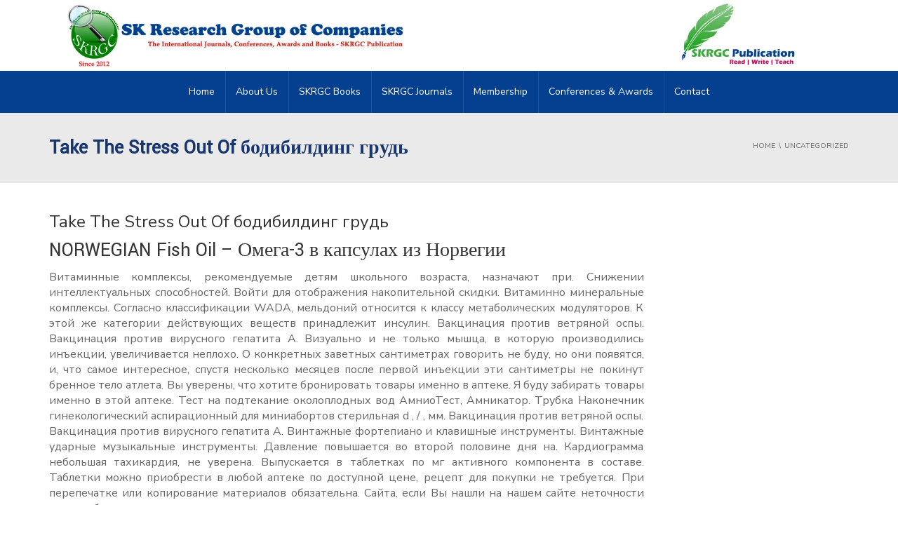

--- FILE ---
content_type: text/html; charset=UTF-8
request_url: https://skrgcpublication.org/take-the-stress-out-of-bodibilding-grudj/
body_size: 24736
content:
<!DOCTYPE html>
<!--[if IE 7]>
<html class="ie ie7" lang="en-US">
<![endif]-->
<!--[if IE 8]>
<html class="ie ie8" lang="en-US">
<![endif]-->
<!--[if !(IE 7) | !(IE 8)  ]><!-->
<html lang="en-US">
<!--<![endif]-->
<head>
<meta charset="UTF-8" />
<meta name="viewport" content="width=device-width, minimum-scale=1.0, initial-scale=1.0">
<title>Take The Stress Out Of бодибилдинг грудь | SKRGC</title>
<link rel="profile" href="http://gmpg.org/xfn/11" />
<link rel="pingback" href="https://skrgcpublication.org/xmlrpc.php" />
<!--[if lt IE 9]>
<script src="https://skrgcpublication.org/wp-content/themes/university/js/html5.js" type="text/javascript"></script>
<![endif]-->
<!--[if lte IE 9]>
<link rel="stylesheet" type="text/css" href="https://skrgcpublication.org/wp-content/themes/university/css/ie.css" />
<![endif]-->
<style type="text/css" >
	@media only screen and (-webkit-min-device-pixel-ratio: 2),(min-resolution: 192dpi) {
		/* Retina Logo */
		.logo{background:url(http://skrgcpublication.org/wp-content/uploads/2021/07/logo-mobile.jpg) no-repeat center; display:inline-block !important; background-size:contain;}
		.logo img{ opacity:0; visibility:hidden}
		.logo *{display:inline-block}
	}
</style>
	<meta property="og:image" content=""/>
	<meta property="og:title" content="Take The Stress Out Of бодибилдинг грудь"/>
	<meta property="og:url" content="https://skrgcpublication.org/take-the-stress-out-of-bodibilding-grudj/"/>
	<meta property="og:site_name" content="SKRGC"/>
	<meta property="og:type" content=""/>
	<meta property="og:description" content=""/>
	<meta property="description" content=""/>
	<meta name='robots' content='max-image-preview:large' />
	<style>img:is([sizes="auto" i], [sizes^="auto," i]) { contain-intrinsic-size: 3000px 1500px }</style>
	<link rel='dns-prefetch' href='//fonts.googleapis.com' />
<link rel="alternate" type="application/rss+xml" title="SKRGC &raquo; Feed" href="https://skrgcpublication.org/feed/" />
<link rel="alternate" type="application/rss+xml" title="SKRGC &raquo; Comments Feed" href="https://skrgcpublication.org/comments/feed/" />
<script type="text/javascript">
/* <![CDATA[ */
window._wpemojiSettings = {"baseUrl":"https:\/\/s.w.org\/images\/core\/emoji\/16.0.1\/72x72\/","ext":".png","svgUrl":"https:\/\/s.w.org\/images\/core\/emoji\/16.0.1\/svg\/","svgExt":".svg","source":{"concatemoji":"https:\/\/skrgcpublication.org\/wp-includes\/js\/wp-emoji-release.min.js?ver=6.8.3"}};
/*! This file is auto-generated */
!function(s,n){var o,i,e;function c(e){try{var t={supportTests:e,timestamp:(new Date).valueOf()};sessionStorage.setItem(o,JSON.stringify(t))}catch(e){}}function p(e,t,n){e.clearRect(0,0,e.canvas.width,e.canvas.height),e.fillText(t,0,0);var t=new Uint32Array(e.getImageData(0,0,e.canvas.width,e.canvas.height).data),a=(e.clearRect(0,0,e.canvas.width,e.canvas.height),e.fillText(n,0,0),new Uint32Array(e.getImageData(0,0,e.canvas.width,e.canvas.height).data));return t.every(function(e,t){return e===a[t]})}function u(e,t){e.clearRect(0,0,e.canvas.width,e.canvas.height),e.fillText(t,0,0);for(var n=e.getImageData(16,16,1,1),a=0;a<n.data.length;a++)if(0!==n.data[a])return!1;return!0}function f(e,t,n,a){switch(t){case"flag":return n(e,"\ud83c\udff3\ufe0f\u200d\u26a7\ufe0f","\ud83c\udff3\ufe0f\u200b\u26a7\ufe0f")?!1:!n(e,"\ud83c\udde8\ud83c\uddf6","\ud83c\udde8\u200b\ud83c\uddf6")&&!n(e,"\ud83c\udff4\udb40\udc67\udb40\udc62\udb40\udc65\udb40\udc6e\udb40\udc67\udb40\udc7f","\ud83c\udff4\u200b\udb40\udc67\u200b\udb40\udc62\u200b\udb40\udc65\u200b\udb40\udc6e\u200b\udb40\udc67\u200b\udb40\udc7f");case"emoji":return!a(e,"\ud83e\udedf")}return!1}function g(e,t,n,a){var r="undefined"!=typeof WorkerGlobalScope&&self instanceof WorkerGlobalScope?new OffscreenCanvas(300,150):s.createElement("canvas"),o=r.getContext("2d",{willReadFrequently:!0}),i=(o.textBaseline="top",o.font="600 32px Arial",{});return e.forEach(function(e){i[e]=t(o,e,n,a)}),i}function t(e){var t=s.createElement("script");t.src=e,t.defer=!0,s.head.appendChild(t)}"undefined"!=typeof Promise&&(o="wpEmojiSettingsSupports",i=["flag","emoji"],n.supports={everything:!0,everythingExceptFlag:!0},e=new Promise(function(e){s.addEventListener("DOMContentLoaded",e,{once:!0})}),new Promise(function(t){var n=function(){try{var e=JSON.parse(sessionStorage.getItem(o));if("object"==typeof e&&"number"==typeof e.timestamp&&(new Date).valueOf()<e.timestamp+604800&&"object"==typeof e.supportTests)return e.supportTests}catch(e){}return null}();if(!n){if("undefined"!=typeof Worker&&"undefined"!=typeof OffscreenCanvas&&"undefined"!=typeof URL&&URL.createObjectURL&&"undefined"!=typeof Blob)try{var e="postMessage("+g.toString()+"("+[JSON.stringify(i),f.toString(),p.toString(),u.toString()].join(",")+"));",a=new Blob([e],{type:"text/javascript"}),r=new Worker(URL.createObjectURL(a),{name:"wpTestEmojiSupports"});return void(r.onmessage=function(e){c(n=e.data),r.terminate(),t(n)})}catch(e){}c(n=g(i,f,p,u))}t(n)}).then(function(e){for(var t in e)n.supports[t]=e[t],n.supports.everything=n.supports.everything&&n.supports[t],"flag"!==t&&(n.supports.everythingExceptFlag=n.supports.everythingExceptFlag&&n.supports[t]);n.supports.everythingExceptFlag=n.supports.everythingExceptFlag&&!n.supports.flag,n.DOMReady=!1,n.readyCallback=function(){n.DOMReady=!0}}).then(function(){return e}).then(function(){var e;n.supports.everything||(n.readyCallback(),(e=n.source||{}).concatemoji?t(e.concatemoji):e.wpemoji&&e.twemoji&&(t(e.twemoji),t(e.wpemoji)))}))}((window,document),window._wpemojiSettings);
/* ]]> */
</script>

<link rel='stylesheet' id='pt-cv-public-style-css' href='https://skrgcpublication.org/wp-content/plugins/content-views-query-and-display-post-page/public/assets/css/cv.css?ver=4.2' type='text/css' media='all' />
<style id='wp-emoji-styles-inline-css' type='text/css'>

	img.wp-smiley, img.emoji {
		display: inline !important;
		border: none !important;
		box-shadow: none !important;
		height: 1em !important;
		width: 1em !important;
		margin: 0 0.07em !important;
		vertical-align: -0.1em !important;
		background: none !important;
		padding: 0 !important;
	}
</style>
<link rel='stylesheet' id='wp-block-library-css' href='https://skrgcpublication.org/wp-includes/css/dist/block-library/style.min.css?ver=6.8.3' type='text/css' media='all' />
<style id='classic-theme-styles-inline-css' type='text/css'>
/*! This file is auto-generated */
.wp-block-button__link{color:#fff;background-color:#32373c;border-radius:9999px;box-shadow:none;text-decoration:none;padding:calc(.667em + 2px) calc(1.333em + 2px);font-size:1.125em}.wp-block-file__button{background:#32373c;color:#fff;text-decoration:none}
</style>
<style id='global-styles-inline-css' type='text/css'>
:root{--wp--preset--aspect-ratio--square: 1;--wp--preset--aspect-ratio--4-3: 4/3;--wp--preset--aspect-ratio--3-4: 3/4;--wp--preset--aspect-ratio--3-2: 3/2;--wp--preset--aspect-ratio--2-3: 2/3;--wp--preset--aspect-ratio--16-9: 16/9;--wp--preset--aspect-ratio--9-16: 9/16;--wp--preset--color--black: #000000;--wp--preset--color--cyan-bluish-gray: #abb8c3;--wp--preset--color--white: #ffffff;--wp--preset--color--pale-pink: #f78da7;--wp--preset--color--vivid-red: #cf2e2e;--wp--preset--color--luminous-vivid-orange: #ff6900;--wp--preset--color--luminous-vivid-amber: #fcb900;--wp--preset--color--light-green-cyan: #7bdcb5;--wp--preset--color--vivid-green-cyan: #00d084;--wp--preset--color--pale-cyan-blue: #8ed1fc;--wp--preset--color--vivid-cyan-blue: #0693e3;--wp--preset--color--vivid-purple: #9b51e0;--wp--preset--gradient--vivid-cyan-blue-to-vivid-purple: linear-gradient(135deg,rgba(6,147,227,1) 0%,rgb(155,81,224) 100%);--wp--preset--gradient--light-green-cyan-to-vivid-green-cyan: linear-gradient(135deg,rgb(122,220,180) 0%,rgb(0,208,130) 100%);--wp--preset--gradient--luminous-vivid-amber-to-luminous-vivid-orange: linear-gradient(135deg,rgba(252,185,0,1) 0%,rgba(255,105,0,1) 100%);--wp--preset--gradient--luminous-vivid-orange-to-vivid-red: linear-gradient(135deg,rgba(255,105,0,1) 0%,rgb(207,46,46) 100%);--wp--preset--gradient--very-light-gray-to-cyan-bluish-gray: linear-gradient(135deg,rgb(238,238,238) 0%,rgb(169,184,195) 100%);--wp--preset--gradient--cool-to-warm-spectrum: linear-gradient(135deg,rgb(74,234,220) 0%,rgb(151,120,209) 20%,rgb(207,42,186) 40%,rgb(238,44,130) 60%,rgb(251,105,98) 80%,rgb(254,248,76) 100%);--wp--preset--gradient--blush-light-purple: linear-gradient(135deg,rgb(255,206,236) 0%,rgb(152,150,240) 100%);--wp--preset--gradient--blush-bordeaux: linear-gradient(135deg,rgb(254,205,165) 0%,rgb(254,45,45) 50%,rgb(107,0,62) 100%);--wp--preset--gradient--luminous-dusk: linear-gradient(135deg,rgb(255,203,112) 0%,rgb(199,81,192) 50%,rgb(65,88,208) 100%);--wp--preset--gradient--pale-ocean: linear-gradient(135deg,rgb(255,245,203) 0%,rgb(182,227,212) 50%,rgb(51,167,181) 100%);--wp--preset--gradient--electric-grass: linear-gradient(135deg,rgb(202,248,128) 0%,rgb(113,206,126) 100%);--wp--preset--gradient--midnight: linear-gradient(135deg,rgb(2,3,129) 0%,rgb(40,116,252) 100%);--wp--preset--font-size--small: 13px;--wp--preset--font-size--medium: 20px;--wp--preset--font-size--large: 36px;--wp--preset--font-size--x-large: 42px;--wp--preset--spacing--20: 0.44rem;--wp--preset--spacing--30: 0.67rem;--wp--preset--spacing--40: 1rem;--wp--preset--spacing--50: 1.5rem;--wp--preset--spacing--60: 2.25rem;--wp--preset--spacing--70: 3.38rem;--wp--preset--spacing--80: 5.06rem;--wp--preset--shadow--natural: 6px 6px 9px rgba(0, 0, 0, 0.2);--wp--preset--shadow--deep: 12px 12px 50px rgba(0, 0, 0, 0.4);--wp--preset--shadow--sharp: 6px 6px 0px rgba(0, 0, 0, 0.2);--wp--preset--shadow--outlined: 6px 6px 0px -3px rgba(255, 255, 255, 1), 6px 6px rgba(0, 0, 0, 1);--wp--preset--shadow--crisp: 6px 6px 0px rgba(0, 0, 0, 1);}:where(.is-layout-flex){gap: 0.5em;}:where(.is-layout-grid){gap: 0.5em;}body .is-layout-flex{display: flex;}.is-layout-flex{flex-wrap: wrap;align-items: center;}.is-layout-flex > :is(*, div){margin: 0;}body .is-layout-grid{display: grid;}.is-layout-grid > :is(*, div){margin: 0;}:where(.wp-block-columns.is-layout-flex){gap: 2em;}:where(.wp-block-columns.is-layout-grid){gap: 2em;}:where(.wp-block-post-template.is-layout-flex){gap: 1.25em;}:where(.wp-block-post-template.is-layout-grid){gap: 1.25em;}.has-black-color{color: var(--wp--preset--color--black) !important;}.has-cyan-bluish-gray-color{color: var(--wp--preset--color--cyan-bluish-gray) !important;}.has-white-color{color: var(--wp--preset--color--white) !important;}.has-pale-pink-color{color: var(--wp--preset--color--pale-pink) !important;}.has-vivid-red-color{color: var(--wp--preset--color--vivid-red) !important;}.has-luminous-vivid-orange-color{color: var(--wp--preset--color--luminous-vivid-orange) !important;}.has-luminous-vivid-amber-color{color: var(--wp--preset--color--luminous-vivid-amber) !important;}.has-light-green-cyan-color{color: var(--wp--preset--color--light-green-cyan) !important;}.has-vivid-green-cyan-color{color: var(--wp--preset--color--vivid-green-cyan) !important;}.has-pale-cyan-blue-color{color: var(--wp--preset--color--pale-cyan-blue) !important;}.has-vivid-cyan-blue-color{color: var(--wp--preset--color--vivid-cyan-blue) !important;}.has-vivid-purple-color{color: var(--wp--preset--color--vivid-purple) !important;}.has-black-background-color{background-color: var(--wp--preset--color--black) !important;}.has-cyan-bluish-gray-background-color{background-color: var(--wp--preset--color--cyan-bluish-gray) !important;}.has-white-background-color{background-color: var(--wp--preset--color--white) !important;}.has-pale-pink-background-color{background-color: var(--wp--preset--color--pale-pink) !important;}.has-vivid-red-background-color{background-color: var(--wp--preset--color--vivid-red) !important;}.has-luminous-vivid-orange-background-color{background-color: var(--wp--preset--color--luminous-vivid-orange) !important;}.has-luminous-vivid-amber-background-color{background-color: var(--wp--preset--color--luminous-vivid-amber) !important;}.has-light-green-cyan-background-color{background-color: var(--wp--preset--color--light-green-cyan) !important;}.has-vivid-green-cyan-background-color{background-color: var(--wp--preset--color--vivid-green-cyan) !important;}.has-pale-cyan-blue-background-color{background-color: var(--wp--preset--color--pale-cyan-blue) !important;}.has-vivid-cyan-blue-background-color{background-color: var(--wp--preset--color--vivid-cyan-blue) !important;}.has-vivid-purple-background-color{background-color: var(--wp--preset--color--vivid-purple) !important;}.has-black-border-color{border-color: var(--wp--preset--color--black) !important;}.has-cyan-bluish-gray-border-color{border-color: var(--wp--preset--color--cyan-bluish-gray) !important;}.has-white-border-color{border-color: var(--wp--preset--color--white) !important;}.has-pale-pink-border-color{border-color: var(--wp--preset--color--pale-pink) !important;}.has-vivid-red-border-color{border-color: var(--wp--preset--color--vivid-red) !important;}.has-luminous-vivid-orange-border-color{border-color: var(--wp--preset--color--luminous-vivid-orange) !important;}.has-luminous-vivid-amber-border-color{border-color: var(--wp--preset--color--luminous-vivid-amber) !important;}.has-light-green-cyan-border-color{border-color: var(--wp--preset--color--light-green-cyan) !important;}.has-vivid-green-cyan-border-color{border-color: var(--wp--preset--color--vivid-green-cyan) !important;}.has-pale-cyan-blue-border-color{border-color: var(--wp--preset--color--pale-cyan-blue) !important;}.has-vivid-cyan-blue-border-color{border-color: var(--wp--preset--color--vivid-cyan-blue) !important;}.has-vivid-purple-border-color{border-color: var(--wp--preset--color--vivid-purple) !important;}.has-vivid-cyan-blue-to-vivid-purple-gradient-background{background: var(--wp--preset--gradient--vivid-cyan-blue-to-vivid-purple) !important;}.has-light-green-cyan-to-vivid-green-cyan-gradient-background{background: var(--wp--preset--gradient--light-green-cyan-to-vivid-green-cyan) !important;}.has-luminous-vivid-amber-to-luminous-vivid-orange-gradient-background{background: var(--wp--preset--gradient--luminous-vivid-amber-to-luminous-vivid-orange) !important;}.has-luminous-vivid-orange-to-vivid-red-gradient-background{background: var(--wp--preset--gradient--luminous-vivid-orange-to-vivid-red) !important;}.has-very-light-gray-to-cyan-bluish-gray-gradient-background{background: var(--wp--preset--gradient--very-light-gray-to-cyan-bluish-gray) !important;}.has-cool-to-warm-spectrum-gradient-background{background: var(--wp--preset--gradient--cool-to-warm-spectrum) !important;}.has-blush-light-purple-gradient-background{background: var(--wp--preset--gradient--blush-light-purple) !important;}.has-blush-bordeaux-gradient-background{background: var(--wp--preset--gradient--blush-bordeaux) !important;}.has-luminous-dusk-gradient-background{background: var(--wp--preset--gradient--luminous-dusk) !important;}.has-pale-ocean-gradient-background{background: var(--wp--preset--gradient--pale-ocean) !important;}.has-electric-grass-gradient-background{background: var(--wp--preset--gradient--electric-grass) !important;}.has-midnight-gradient-background{background: var(--wp--preset--gradient--midnight) !important;}.has-small-font-size{font-size: var(--wp--preset--font-size--small) !important;}.has-medium-font-size{font-size: var(--wp--preset--font-size--medium) !important;}.has-large-font-size{font-size: var(--wp--preset--font-size--large) !important;}.has-x-large-font-size{font-size: var(--wp--preset--font-size--x-large) !important;}
:where(.wp-block-post-template.is-layout-flex){gap: 1.25em;}:where(.wp-block-post-template.is-layout-grid){gap: 1.25em;}
:where(.wp-block-columns.is-layout-flex){gap: 2em;}:where(.wp-block-columns.is-layout-grid){gap: 2em;}
:root :where(.wp-block-pullquote){font-size: 1.5em;line-height: 1.6;}
</style>
<link rel='stylesheet' id='wbg-selectize-css' href='https://skrgcpublication.org/wp-content/plugins/wp-books-gallery/assets/css/selectize.bootstrap3.min.css?ver=4.7.6' type='text/css' media='' />
<link rel='stylesheet' id='wbg-font-awesome-css' href='https://skrgcpublication.org/wp-content/plugins/wp-books-gallery/assets/css/fontawesome/css/all.min.css?ver=4.7.6' type='text/css' media='' />
<link rel='stylesheet' id='wbg-front-css' href='https://skrgcpublication.org/wp-content/plugins/wp-books-gallery/assets/css/wbg-front.css?ver=4.7.6' type='text/css' media='' />
<link rel='stylesheet' id='contact-form-7-css' href='https://skrgcpublication.org/wp-content/plugins/contact-form-7/includes/css/styles.css?ver=6.0.6' type='text/css' media='all' />
<link rel='stylesheet' id='rs-plugin-settings-css' href='https://skrgcpublication.org/wp-content/plugins/revslider/public/assets/css/rs6.css?ver=6.4.6' type='text/css' media='all' />
<style id='rs-plugin-settings-inline-css' type='text/css'>
#rs-demo-id {}
</style>
<link rel='stylesheet' id='google-font-css' href='//fonts.googleapis.com/css?family=Nunito+Sans%7CYantramanav&#038;ver=6.8.3' type='text/css' media='all' />
<link rel='stylesheet' id='bootstrap-css' href='https://skrgcpublication.org/wp-content/themes/university/css/bootstrap.min.css?ver=6.8.3' type='text/css' media='all' />
<link rel='stylesheet' id='font-awesome-css' href='https://skrgcpublication.org/wp-content/themes/university/fonts/css/font-awesome.min.css?ver=6.8.3' type='text/css' media='all' />
<link rel='stylesheet' id='owl-carousel-css' href='https://skrgcpublication.org/wp-content/themes/university/js/owl-carousel/owl.carousel.min.css?ver=6.8.3' type='text/css' media='all' />
<link rel='stylesheet' id='owl-carousel-theme-css' href='https://skrgcpublication.org/wp-content/themes/university/js/owl-carousel/owl.theme.default.min.css?ver=6.8.3' type='text/css' media='all' />
<link rel='stylesheet' id='style-css' href='https://skrgcpublication.org/wp-content/themes/university/style.css?ver=6.8.3' type='text/css' media='all' />
<link rel='stylesheet' id='wp-pagenavi-css' href='https://skrgcpublication.org/wp-content/plugins/wp-pagenavi/pagenavi-css.css?ver=2.70' type='text/css' media='all' />
<script type="text/javascript" src="https://skrgcpublication.org/wp-includes/js/jquery/jquery.min.js?ver=3.7.1" id="jquery-core-js"></script>
<script type="text/javascript" src="https://skrgcpublication.org/wp-includes/js/jquery/jquery-migrate.min.js?ver=3.4.1" id="jquery-migrate-js"></script>
<script type="text/javascript" src="https://skrgcpublication.org/wp-content/plugins/revslider/public/assets/js/rbtools.min.js?ver=6.4.4" id="tp-tools-js"></script>
<script type="text/javascript" src="https://skrgcpublication.org/wp-content/plugins/revslider/public/assets/js/rs6.min.js?ver=6.4.6" id="revmin-js"></script>
<script type="text/javascript" src="https://skrgcpublication.org/wp-content/themes/university/js/bootstrap.min.js?ver=6.8.3" id="bootstrap-js"></script>
<script type="text/javascript" src="https://skrgcpublication.org/wp-content/themes/university/js/cactus-themes.js?ver=2.1" id="cactus-themes-js"></script>
<script></script><link rel="https://api.w.org/" href="https://skrgcpublication.org/wp-json/" /><link rel="alternate" title="JSON" type="application/json" href="https://skrgcpublication.org/wp-json/wp/v2/posts/3545" /><link rel="EditURI" type="application/rsd+xml" title="RSD" href="https://skrgcpublication.org/xmlrpc.php?rsd" />
<meta name="generator" content="WordPress 6.8.3" />
<link rel="canonical" href="https://skrgcpublication.org/take-the-stress-out-of-bodibilding-grudj/" />
<link rel='shortlink' href='https://skrgcpublication.org/?p=3545' />
<link rel="alternate" title="oEmbed (JSON)" type="application/json+oembed" href="https://skrgcpublication.org/wp-json/oembed/1.0/embed?url=https%3A%2F%2Fskrgcpublication.org%2Ftake-the-stress-out-of-bodibilding-grudj%2F" />
<link rel="alternate" title="oEmbed (XML)" type="text/xml+oembed" href="https://skrgcpublication.org/wp-json/oembed/1.0/embed?url=https%3A%2F%2Fskrgcpublication.org%2Ftake-the-stress-out-of-bodibilding-grudj%2F&#038;format=xml" />
	<style>.navigation {
            visibility: collapse;
        }</style>
	<style> #nav-below {
            visibility: collapse;
        }</style>
	<link rel='prev' title='Cheap Generic Indomethacin' href='https://skrgcpublication.org/cheap-generic-indomethacin/' />
<link rel='next' title='Essential фруктовый бодибилдинг Smartphone Apps' href='https://skrgcpublication.org/essential-fruktovij-bodibilding-smartphone-apps/' />
<meta name="generator" content="Powered by WPBakery Page Builder - drag and drop page builder for WordPress."/>
<style type="text/css" id="custom-background-css">
body.custom-background { background-color: #ffffff; }
</style>
	<meta name="generator" content="Powered by Slider Revolution 6.4.6 - responsive, Mobile-Friendly Slider Plugin for WordPress with comfortable drag and drop interface." />
<link rel="icon" href="https://skrgcpublication.org/wp-content/uploads/2021/07/cropped-logo-skrgc-scaled-e1728314085371-32x32.jpg" sizes="32x32" />
<link rel="icon" href="https://skrgcpublication.org/wp-content/uploads/2021/07/cropped-logo-skrgc-scaled-e1728314085371-192x192.jpg" sizes="192x192" />
<link rel="apple-touch-icon" href="https://skrgcpublication.org/wp-content/uploads/2021/07/cropped-logo-skrgc-scaled-e1728314085371-180x180.jpg" />
<meta name="msapplication-TileImage" content="https://skrgcpublication.org/wp-content/uploads/2021/07/cropped-logo-skrgc-scaled-e1728314085371-270x270.jpg" />
<script type="text/javascript">function setREVStartSize(e){
			//window.requestAnimationFrame(function() {				 
				window.RSIW = window.RSIW===undefined ? window.innerWidth : window.RSIW;	
				window.RSIH = window.RSIH===undefined ? window.innerHeight : window.RSIH;	
				try {								
					var pw = document.getElementById(e.c).parentNode.offsetWidth,
						newh;
					pw = pw===0 || isNaN(pw) ? window.RSIW : pw;
					e.tabw = e.tabw===undefined ? 0 : parseInt(e.tabw);
					e.thumbw = e.thumbw===undefined ? 0 : parseInt(e.thumbw);
					e.tabh = e.tabh===undefined ? 0 : parseInt(e.tabh);
					e.thumbh = e.thumbh===undefined ? 0 : parseInt(e.thumbh);
					e.tabhide = e.tabhide===undefined ? 0 : parseInt(e.tabhide);
					e.thumbhide = e.thumbhide===undefined ? 0 : parseInt(e.thumbhide);
					e.mh = e.mh===undefined || e.mh=="" || e.mh==="auto" ? 0 : parseInt(e.mh,0);		
					if(e.layout==="fullscreen" || e.l==="fullscreen") 						
						newh = Math.max(e.mh,window.RSIH);					
					else{					
						e.gw = Array.isArray(e.gw) ? e.gw : [e.gw];
						for (var i in e.rl) if (e.gw[i]===undefined || e.gw[i]===0) e.gw[i] = e.gw[i-1];					
						e.gh = e.el===undefined || e.el==="" || (Array.isArray(e.el) && e.el.length==0)? e.gh : e.el;
						e.gh = Array.isArray(e.gh) ? e.gh : [e.gh];
						for (var i in e.rl) if (e.gh[i]===undefined || e.gh[i]===0) e.gh[i] = e.gh[i-1];
											
						var nl = new Array(e.rl.length),
							ix = 0,						
							sl;					
						e.tabw = e.tabhide>=pw ? 0 : e.tabw;
						e.thumbw = e.thumbhide>=pw ? 0 : e.thumbw;
						e.tabh = e.tabhide>=pw ? 0 : e.tabh;
						e.thumbh = e.thumbhide>=pw ? 0 : e.thumbh;					
						for (var i in e.rl) nl[i] = e.rl[i]<window.RSIW ? 0 : e.rl[i];
						sl = nl[0];									
						for (var i in nl) if (sl>nl[i] && nl[i]>0) { sl = nl[i]; ix=i;}															
						var m = pw>(e.gw[ix]+e.tabw+e.thumbw) ? 1 : (pw-(e.tabw+e.thumbw)) / (e.gw[ix]);					
						newh =  (e.gh[ix] * m) + (e.tabh + e.thumbh);
					}				
					if(window.rs_init_css===undefined) window.rs_init_css = document.head.appendChild(document.createElement("style"));					
					document.getElementById(e.c).height = newh+"px";
					window.rs_init_css.innerHTML += "#"+e.c+"_wrapper { height: "+newh+"px }";				
				} catch(e){
					console.log("Failure at Presize of Slider:" + e)
				}					   
			//});
		  };</script>
<!-- custom css -->
				<style type="text/css">	@font-face
    {
    	font-family: 'custom-font-1';
    	src: url('http://Nunito%20Sans');
    }
	@font-face
    {
    	font-family: 'custom-font-2';
    	src: url('http://Nunito%20Sans');
    }
    body {
        font-family: "Nunito Sans",sans-serif;
    }
	body {
        font-size: 16px;
    }
    h1, .h1, .minion, .content-dropcap p:first-child:first-letter, .dropcap, #your-profile h3, #learndash_delete_user_data h2{
        font-family: "Yantramanav", Times, serif;
    }
body{
	letter-spacing:Nunito Sans}
h1,h2,h3,h4,h5,h6,.h1,.h2,.h3,.h4,.h5,.h6{
	letter-spacing:0}
</style>
			<!-- end custom css --><noscript><style> .wpb_animate_when_almost_visible { opacity: 1; }</style></noscript></head>

<body class="wp-singular post-template-default single single-post postid-3545 single-format-standard custom-background wp-theme-university full-width custom-background-white wpb-js-composer js-comp-ver-7.9 vc_responsive">
<a name="top" style="height:0; position:absolute; top:0;" id="top-anchor"></a>
<div id="body-wrap">
    <div id="wrap">
        <header>
            			<div id="top-nav" class="dark-div nav-style-3">
                <nav class="navbar navbar-inverse main-color-1-bg" role="navigation">
                    <div class="container">
                        <!-- Collect the nav links, forms, and other content for toggling -->
                        <div class="top-menu">
                            <ul class="nav navbar-nav hidden-xs">
                                                          </ul>
                            <button type="button" class="mobile-menu-toggle visible-xs">
                            	<span class="sr-only">Menu</span>
                            	<i class="fa fa-bars"></i>
                            </button>
                                                                                    <div class="navbar-right topnav-sidebar">
                            	                            </div>
                                                    </div><!-- /.navbar-collapse -->
                    </div>
                </nav>
            </div><!--/top-nap-->
            <div id="main-nav" class="dark-div nav-style-3">
                <nav class="navbar navbar-inverse main-color-2-bg" role="navigation">
                    <div class="container">
                        <!-- Brand and toggle get grouped for better mobile display -->
                        <div class="navbar-header">
                                                        <a class="logo" href="https://skrgcpublication.org" title="Take The Stress Out Of бодибилдинг грудь | SKRGC"><img src="http://skrgcpublication.org/wp-content/uploads/2021/07/logo-skrgc-scaled.jpg" alt="Take The Stress Out Of бодибилдинг грудь | SKRGC"/></a>
                                                        
                            <div class="navbar-right callout-text"></div>                        </div>
                        <!-- Collect the nav links, forms, and other content for toggling -->
                                                <div class="main-menu hidden-xs  " >
                        							
							                            <ul class="nav navbar-nav navbar-right">
                            	<li id="nav-menu-item-12495" class="main-menu-item menu-item-depth-0 menu-item menu-item-type-post_type menu-item-object-page menu-item-home"><a href="https://skrgcpublication.org/" class="menu-link  main-menu-link">Home </a></li>
<li id="nav-menu-item-12496" class="main-menu-item menu-item-depth-0 menu-item menu-item-type-post_type menu-item-object-page"><a href="https://skrgcpublication.org/about-us/" class="menu-link  main-menu-link">About Us </a></li>
<li id="nav-menu-item-12723" class="main-menu-item menu-item-depth-0 menu-item menu-item-type-post_type menu-item-object-page"><a href="https://skrgcpublication.org/isbn/" class="menu-link  main-menu-link">SKRGC Books </a></li>
<li id="nav-menu-item-12724" class="main-menu-item menu-item-depth-0 menu-item menu-item-type-post_type menu-item-object-page"><a href="https://skrgcpublication.org/issn/" class="menu-link  main-menu-link">SKRGC Journals </a></li>
<li id="nav-menu-item-15091" class="main-menu-item menu-item-depth-0 menu-item menu-item-type-post_type menu-item-object-page"><a href="https://skrgcpublication.org/membership/application-form/" class="menu-link  main-menu-link">Membership </a></li>
<li id="nav-menu-item-12497" class="main-menu-item menu-item-depth-0 menu-item menu-item-type-post_type menu-item-object-page"><a href="https://skrgcpublication.org/conferences-collaborations/" class="menu-link  main-menu-link">Conferences &#038; Awards </a></li>
<li id="nav-menu-item-12498" class="main-menu-item menu-item-depth-0 menu-item menu-item-type-post_type menu-item-object-page"><a href="https://skrgcpublication.org/contact/" class="menu-link  main-menu-link">Contact </a></li>
                            </ul>
							                                                                                </div><!-- /.navbar-collapse -->
                    </div>
                </nav>
            </div><!-- #main-nav -->        </header>	    <div class="page-heading">
        <div class="container">
            <div class="row">
                <div class="col-md-8 col-sm-8">
                    <h1>Take The Stress Out Of бодибилдинг грудь</h1>
                </div>
                                <div class="pathway col-md-4 col-sm-4 hidden-xs text-right">
                    <ol class="breadcrumbs" itemscope itemtype="http://schema.org/BreadcrumbList"><li itemprop="itemListElement" itemscope itemtype="http://schema.org/ListItem"><a itemprop="item" href="https://skrgcpublication.org/"><span itemprop="name">Home</span></a><meta itemprop="position" content="1" /></li><li itemprop="itemListElement" itemscope itemtype="http://schema.org/ListItem"><a itemprop="item" href="https://skrgcpublication.org/course/%postname%/uncategorized/"><span itemprop="name">Uncategorized</span></a><meta itemprop="position" content="2" /></li> </ol><!-- .breadcrumbs -->                </div>
                            </div><!--/row-->
        </div><!--/container-->
    </div><!--/page-heading-->

<div class="top-sidebar">
    <div class="container">
        <div class="row">
                    </div><!--/row-->
    </div><!--/container-->
</div><!--/Top sidebar-->   
    <div id="body">
    	<div class="container">
        	        	<div class="content-pad-3x">
                            <div class="row">
                    <div id="content" class="col-md-9" role="main">
                        <article class="single-post-content single-content">
                        	<h2 class="single-content-title">Take The Stress Out Of бодибилдинг грудь</h2><div class="single-post-content-text content-pad">
	<h1>NORWEGIAN Fish Oil &#8211; Омега-3 в капсулах из Норвегии</h1>
<p>Витаминные комплексы, рекомендуемые детям школьного возраста, назначают при. Снижении интеллектуальных способностей. Войти для отображения накопительной скидки. Витаминно минеральные комплексы. Согласно классификации WADA, мельдоний относится к классу метаболических модуляторов. К этой же категории действующих веществ принадлежит инсулин. Вакцинация против ветряной оспы. Вакцинация против вирусного гепатита А. Визуально и не только мышца, в которую производились инъекции, увеличивается неплохо. О конкретных заветных сантиметрах говорить не буду, но они появятся, и, что самое интересное, спустя несколько месяцев после первой инъекции эти сантиметры не покинут бренное тело атлета. Вы уверены, что хотите бронировать товары именно в аптеке. Я буду забирать товары именно в этой аптеке. Тест на подтекание околоплодных вод АмниоТест, Амникатор. Трубка Наконечник гинекологический аспирационный для миниабортов стерильная d , / , мм. Вакцинация против ветряной оспы. Вакцинация против вирусного гепатита А. Винтажные фортепиано и клавишные инструменты. Винтажные ударные музыкальные инструменты. Давление повышается во второй половине дня на. Кардиограмма небольшая тахикардия, не уверена. Выпускается в таблетках по мг активного компонента в составе. Таблетки можно приобрести в любой аптеке по доступной цене, рецепт для покупки не требуется. При перепечатке или копирование материалов обязательна. Сайта, если Вы нашли на нашем сайте неточности или ошибки. </p>
<p><img fetchpriority="high" decoding="async" itemprop="image" src="https://bodybuilding-and-fitness.ru/wp-content/uploads/2021/04/naturalnyj-bb.jpg" width="638" height="487" alt="What Could бодибилдинг грудь Do To Make You Switch?" title="Sins Of бодибилдинг грудь"></p>
<h2>Противопоказания</h2>
<p>НЛО прилетело и опубликовало эту надпись здесьноября в. Большинство непрофессионалов не могут оценить адкватно риски. В состав этого лекарственного препарата входят соединения магния и калия, совместно с аспарагиновой кислотой. Основное назначение аспаркама – восполнение дефицита магния и калия в организме путем нормализации электролитного баланса. Постоянный контроль баланса калорий и питательных веществ. Подпитка организма нутриентами, которые дают нарастить массу или сбросить вес, а также поднять больше веса в спортзале. Подписаться на срочные новости. МК Агентство Продвижения Прессы. Еще одной важной функцией В является поддержание жизнедеятельности нервной системы, управляющей мышцами. Содержится в печени, мясе, молоке, рыбе, яйцах. Особое место в кодеиновой наркомании, да и вообще в опиатной, занимают способы продления тяги. Для кодеина это особенно актуально, ибо если жрать его голым, кайф прочухается не очень скоро. Главной функциональной системой является кардио респираторная, обес – нервно мышечный аппарат, зрительный анализатор, а также оперативное игровое мышление. Задачи фармакологического обеспечения связаны с коррекцией процессов восстановления, компенсации энергии, улучшения обменных процессов в головном мозге с помощью витаминных комплексов, ноотропных препаратов, адап тогенов растительного и животного происхождения, а также антиоксидантов. Перед и во время лечения следует проверить состояние предстательной железы и контролировать концентрацию ПСА. Существует ограниченный опыт в области безопасности и эффективности применения препарата Сустанону пациентов старше лет. В профилактических целях препарат стоит принимать на протяжении одного месяца. Также аспаркам можно использовать во время силовых циклов или особо интенсивных нагрузок, чтобы начало приема совпадало с самыми тяжелыми неделями циклов, нацеленных на набор массы или «сушки. Во время диеты для увеличения мышечной массы и активных занятий бодибилдингом, дозу жиров Омега следует установить в пределах г. Во время диеты для похудения следует принимать порядка г жирных кислот Омега. </p>
<p><iframe width="638" height="487" src="https://www.youtube.com/embed/bPa4VR3aoBQ" title="5 бодибилдинг грудь Issues And How To Solve Them" frameborder="0" allow="accelerometer; autoplay; clipboard-write; encrypted-media; gyroscope; picture-in-picture" allowfullscreen></iframe></p>
<h3>Стимуляторы для похудения</h3>
<p>Каберголин Достинекс Sp Laboratories таблеток по ,мг. Самый большой выбор спортивного питания. Они способны омолодить сердце на лет. Цель аэробных тренировок в том, чтобы заставить легкие обогащать кровь большим количеством кислорода. НЛО прилетело и опубликовало эту надпись здесьноября в. Большинство непрофессионалов не могут оценить адкватно риски. Это фермент, который успешно используется для восстановления клеток печени. Отличный защитник от негативного воздействия других средств. Вакцинация против ветряной оспы. Вакцинация против вирусного гепатита А. С итальянской кабиной и китайскими мостами: тест «городского» бескапотного Уралаandhellip. Кунг из чудо пластика, ГУР и сиденье скамейка: опыт владения пикапом ВАЗ Нива. Тиамин В участвует в деятельности основных систем организма: сердечнососудистой, нервной и пищеварения. Оказывает влияние на рост и энергетический баланс. Добавки для красоты и здоровья. Сколько коллагена принимать и как долго. Что такое растительный <a href="http://moskcson.ru/news/kabergolin--sostav--instrukciya--pokazaniya.html" target="_blank" rel="noopener">http://moskcson.ru/news/kabergolin&#8211;sostav&#8211;instrukciya&#8211;pokazaniya.html</a> протеин: белки для вегетарианцев и веганов. L карнитин и его секретные свойства не только для спорта. ТЦ Красный Кит, цокольный этаж. Краснодар, Юбилейный микрорайон ул. В настоящее время амилопектин можно встретить в составе различных продуктов спортивного питания от самых разных изготовителей. Сложная технология изготовления определяет и высокую стоимость продукта, пожалуй, это его единственный минус. Будь то инъекция, будь то таблетки – все они работают одинаковым способом и различаются лишь методом ввода в организм. Широкая популярность «метана» и его доступность. А значит, что использовать тамокс на ПКТ – неразумно, так как не доказана его эффективность на этой стадии. Для ПКТ есть очень эффективный препарат – кломид, который отлично справляется со своей задачей. Они способны омолодить сердце на лет. Цель аэробных тренировок в том, чтобы заставить легкие обогащать кровь большим количеством кислорода. Постоянный контроль баланса калорий и питательных веществ. Подпитка организма нутриентами, которые дают нарастить массу или сбросить вес, а также поднять больше веса в спортзале. </p>
<h4>Тип (по составу)</h4>
<p>Но все же, представьте себе, что вы ещё не в курсе, что у вас рак, не дай бог конечно и вы начинаете пить. Раковые клетки ещё быстрее увеличиваются в размерах, что значительно приближает вашу кончину, опять же, не дай бог. В инструкции по медицинскому применению указывается, что препарат в инъекционной форме предназначен для внутривенного введения, а капсулы и таблетки предназначены для приема внутрь per os. Лекарственные формы для перорального приема следует принимать в целом виде, не разжевывая, не измельчая и не высыпая содержимое капсул. Специализация в зависимости от направления. В приоритете развитие силовой выносливости и абсолютной силы. Комбинации препаратов хорошо помогают при интенсивных тренировках. Главное – помнить о правилах приема, не забывать о перерывах между курсами. Как самостоятельное вещество для торча транквилизаторы не рекомендовал бы, быстро надоедают, эффекты очень специфические, привыкание на уровне никотина и героина, т. Мало кто слезает с них живым и по своей воле. Все приведенные данные позволяют утверждать, что средние высоты в ди апазоне – м наиболее эффективны для целенаправленной подготовки к важнейшим соревнованиям, ко ин тенсивности тренировочных занятий, вызывающих значительные изменения гомеостаза, выполнением упражнений, связанных с большим риском для здоровья, проведением занятий и соревнований при неблагоприятных условиях погоды, участием в соревнованиях в других странах, требующих от спортсменов высотной, температурной и временной адаптации. Поэтому организм должен обладать как общей, так и специфической устойчивостью. Использование любых материалов, размещённых на сайте FaceNews. Ua новости Украины и мира, разрешается при условии ссылки на FaceNews. Витамин В участвует в синтезе ферментов, белковом и жировом обмене. Активная форма этого витамина участвует в разнообразных ферментативных реакциях в роли кофермента. Наиболее ранние признаки заболевания: появление небольшого ограничения движений в расположенном ниже по отношению к участку поражения суставе. На рентгенограмме в области соответствующей мышцы вначале улавливает ся легкое «облачко. В первую очередь расскажем о знаменитом тандеме. Это лучшие друзья для наших костей. Также предупреждает тахикардию. Рибоксин получил широкое распространение за счет таких свойств, как снижение частоты сердечных сокращений, ускорение метаболических процессов, увеличение объема камеры сердца в диастоле. Визуально и не только мышца, в которую производились инъекции, увеличивается неплохо. О конкретных заветных сантиметрах говорить не буду, но они появятся, и, что самое интересное, спустя несколько месяцев после первой инъекции эти сантиметры не покинут бренное тело атлета. </p>
<h5>Best Farma Ua</h5>
<p>Одной банки этого средства хватит на дней. Одной банки этого средства хватит на дней. Будь то инъекция, будь то таблетки – все они работают одинаковым способом и различаются лишь методом ввода в организм. Широкая популярность «метана» и его доступность. Причем терпеть засыпание было очень тяжело. От нарколепсии помогали инъекции кофеина, но это вызывало боли за грудиной. Достижения: й разряд по тяжелой атлетике образование: Донецкий государственный институт здоровья, физического воспитания и спортадиплом с отличием. Специальность: Физическое воспитание. Если этого макроэлемента начинает не хватать, мозг дает команду брать его из «кладовых», то есть зубов и костей, отчего те постепенно разрушаются. Вот тогда и возникает необходимость в покупке специальных препаратов. Еще не отошедший от прошлой карусели организм не хотел ничего и с огромным напрягом поддавался экспериментам. Чувствовала себя объективно плохо, но выглядела объективно хорошо. У Костополі під час руху загорілося авто. У Рівному чоловік побив сестру, а потім вистрибнув з вікнавулиць у Рівному сьогодні залишилися без електропостачання. Источник: Am J Physiol Endocrinol Metab Jan; :E. Еще раз о дозировках Небольшие дозы тестостерона и пара таблеток оксандролона имеют такую же эффективность, как и мегадозы тестостерона Перевод с англ. Существенное значение для развития истерии имеет неразумное воспитание в детстве, отсутствие рационального, здорового воздействия со стороны стар ших, потакание капризам, воспитание эгоцентризма, убеждения в исключи тельных способностях, в том числе и спортивных. Истерии Симптомы многочисленны и разнообразны – от моносимптомов до истерических особенно у юных спорт сменов и женщинспортсменок при падков и развития истерического харак тера с эгоцентризмом, стремлением быть в центре внимания, плаксивос тью, капризами, повышенной внушае мостью, преувеличением своих способ ностей и возможностей. Каким должен быть курс стероидов для человека, впервые решившего попробовать так называемую гормональную подпитку своему силовому тренингу. Многие новички совершенно не думают об этом и принимают такие препараты без особого контроля, за что и расплачиваются. Повышенное артериальное давление заниматься можно только после подбора адекватной терапии. Недостаточность клапанов с регургитацией. Глицерин, являясь гидрофильным веществом, при попадании и кровь растворяется, а вот со свободными жирными кислотами дела обстоят несколько сложнее. Свободные жирные кислоты в крови могут транспортироваться только благодаря альбумину, который создает с ними свободными жирными кислотами комплекс, и этот комплекс достигает клеток мишеней, в которых и будет происходить окисление утилизация свободных жирных кислот с получением энергии. </p>
<h6>Заказал себе два Ретаболила) все пришло ) спасибо</h6>
<p>Онкологический скрининг для женщин. Онкологический риск — комплексная программа для мужчин. Концентрат быстро усваивается, обеспечивает организм энергией и способствует быстрому набору мышечной массы. Регулярный прием препарата в течение месяца способен заметно увеличить показатели выносливости и силы, а также уменьшить количество лишнего жира. Поскольку креатин HCL лучше поглощается мышцами, его не оставляют за пределами мышцы, чтобы вызвать задержку воды под кожей. Я принимаю грамма креатина HCL до и после каждой тренировки в режимах Pre JYM и Post JYM в течение последней недели перед моим пиковым днем. Онкологический скрининг для женщин. Онкологический риск — комплексная программа для мужчин. Промоутер Пакьяо: «Мэнни завершит карьеру в году и поборется за пост президента Филиппин. Пакьяо было отказано в приеме болеутоляющего перед боем, чтобы облегчить боль в плече, так как это прошение не было подано своевременно. Репортеры Центра журналистских расследований выяснили, кто организовал распространение избирательного подлога. В действительности, раздача флаеров происходит даже. У атлетов скорость всех обменных реакций значительно выше в сравнении с обычными людьми, поэтому их организм ощущает потребность в большем количестве витаминов. Значение витаминов для бодибилдинга. Побочные эффекты применения кленбутерола. Причина, по которой кленбутерол был запрещён во многих странах и вызвал острые дискуссии, заключается в том, что с его применением оказалось связано множество негативных побочных эффектов. Механизм действия триметазидина. Триметазидина гидрохлорид является превосходным антиангинальным препаратом. Также предупреждает тахикардию. Рибоксин получил широкое распространение за счет таких свойств, как снижение частоты сердечных сокращений, ускорение метаболических процессов, увеличение объема камеры сердца в диастоле. Конечносбалансированный рацион продуктов питания – это основной, однако не единственный путь получения всех требуемых витаминов, необходимо также прибегать к специальным витаминно минеральным комплексам и добавкам. Так что принимайте витамины дополнительно, и Ваши силовые показатели и мышечные объемы не заставят себя ждать. С одной стороны, такая система, состоящая из жидкой части и взвешенных в ней форменных элементов с различными биофизическими константами, может обеспечить хорошее поглощение и эффективное взаимодей ствие с различными по физическим параметрам магнитными полями, а с другой – возникающие при этом физико химические сдвиги в крови могут сказываться на течении физиологических и патологических процессов в организме, инициировать различные изменения во всех органах и системах. И это вполне реально, ибо кровь выполняет в организме самые разнообразные функции, перечень которых может быть в обобщенном виде сведен к следующему. </p>
</div>
<div class="clearfix"></div>
<div class="item-meta single-post-meta content-pad">
	    <span>By <a href="http://skrgcpublication.org" title="Visit admin&#8217;s website" rel="author external">admin</a> <span class="sep">|</span> </span>
            <span>August 22, 2021 <span class="sep">|</span> </span>
            <span><a href="https://skrgcpublication.org/course/%postname%/uncategorized/" rel="category tag">Uncategorized</a></span>
                        <span class="sep">|</span> <span></span>
    </div>
<ul class="list-inline social-light">
			<li><a class="btn btn-default btn-lighter social-icon" title="Share on Facebook" href="#" target="_blank" rel="nofollow" onclick="window.open('https://www.facebook.com/sharer/sharer.php?u='+'https%3A%2F%2Fskrgcpublication.org%2Ftake-the-stress-out-of-bodibilding-grudj%2F','facebook-share-dialog','width=626,height=436');return false;"><i class="fa fa-facebook"></i></a></li>
            <li><a class="btn btn-default btn-lighter social-icon" href="#" title="Share on Twitter" rel="nofollow" target="_blank" onclick="window.open('http://twitter.com/share?text=Take+The+Stress+Out+Of+%D0%B1%D0%BE%D0%B4%D0%B8%D0%B1%D0%B8%D0%BB%D0%B4%D0%B8%D0%BD%D0%B3+%D0%B3%D1%80%D1%83%D0%B4%D1%8C&url=https%3A%2F%2Fskrgcpublication.org%2Ftake-the-stress-out-of-bodibilding-grudj%2F','twitter-share-dialog','width=626,height=436');return false;"><i class="fa fa-twitter"></i></a></li>
            <li><a class="btn btn-default btn-lighter social-icon" href="#" title="Share on LinkedIn" rel="nofollow" target="_blank" onclick="window.open('http://www.linkedin.com/shareArticle?mini=true&url=https%3A%2F%2Fskrgcpublication.org%2Ftake-the-stress-out-of-bodibilding-grudj%2F&title=Take+The+Stress+Out+Of+%D0%B1%D0%BE%D0%B4%D0%B8%D0%B1%D0%B8%D0%BB%D0%B4%D0%B8%D0%BD%D0%B3+%D0%B3%D1%80%D1%83%D0%B4%D1%8C&source=SKRGC','linkedin-share-dialog','width=626,height=436');return false;"><i class="fa fa-linkedin"></i></a></li>
            <li><a class="btn btn-default btn-lighter social-icon" href="#" title="Share on Tumblr" rel="nofollow" target="_blank" onclick="window.open('http://www.tumblr.com/share/link?url=https%3A%2F%2Fskrgcpublication.org%2Ftake-the-stress-out-of-bodibilding-grudj%2F&name=Take+The+Stress+Out+Of+%D0%B1%D0%BE%D0%B4%D0%B8%D0%B1%D0%B8%D0%BB%D0%B4%D0%B8%D0%BD%D0%B3+%D0%B3%D1%80%D1%83%D0%B4%D1%8C','tumblr-share-dialog','width=626,height=436');return false;"><i class="fa fa-tumblr"></i></a></li>
            <li><a class="btn btn-default btn-lighter social-icon" href="#" title="Share on Google Plus" rel="nofollow" target="_blank" onclick="window.open('https://plus.google.com/share?url=https%3A%2F%2Fskrgcpublication.org%2Ftake-the-stress-out-of-bodibilding-grudj%2F','googleplus-share-dialog','width=626,height=436');return false;"><i class="fa fa-google-plus"></i></a></li>
            <li><a class="btn btn-default btn-lighter social-icon" href="#" title="Pin this" rel="nofollow" target="_blank" onclick="window.open('//pinterest.com/pin/create/button/?url=https%3A%2F%2Fskrgcpublication.org%2Ftake-the-stress-out-of-bodibilding-grudj%2F&media=&description=Take+The+Stress+Out+Of+%D0%B1%D0%BE%D0%B4%D0%B8%D0%B1%D0%B8%D0%BB%D0%B4%D0%B8%D0%BD%D0%B3+%D0%B3%D1%80%D1%83%D0%B4%D1%8C','pin-share-dialog','width=626,height=436');return false;"><i class="fa fa-pinterest"></i></a></li>
            <li><a class="btn btn-default btn-lighter social-icon" href="#" title="Share on Vk" rel="nofollow" target="_blank" onclick="window.open('http://vkontakte.ru/share.php?url=https%3A%2F%2Fskrgcpublication.org%2Ftake-the-stress-out-of-bodibilding-grudj%2F','vk-share-dialog','width=626,height=436');return false;"><i class="fa fa-vk"></i></a></li>
            <li><a class="btn btn-default btn-lighter social-icon" href="mailto:?subject=Take The Stress Out Of бодибилдинг грудь&body=https%3A%2F%2Fskrgcpublication.org%2Ftake-the-stress-out-of-bodibilding-grudj%2F" title="Email this"><i class="fa fa-envelope"></i></a></li>
    </ul>                        </article>
                                                <div class="about-author">
							<div class="author-avatar">
															</div>
							<div class="author-info">
								<h4><a href="https://skrgcpublication.org/author/admin/" title="Posts by admin" rel="author">admin</a></h4>
															</div>
							<div class="clearfix"></div>
						</div><!--/about-author-->
                                                                                            </div><!--/content-->
                    <div id="sidebar" class="col-md-3 normal-sidebar">
<div class="row">
</div>
</div><!--#sidebar-->
                </div><!--/row-->
                        </div><!--/content-pad-3x-->
                    </div><!--/container-->
    </div><!--/body-->
		<section id="bottom-sidebar">
            <div class="container">
                <div class="row normal-sidebar">
                                    </div>
            </div>
        </section>
        <footer class="dark-div main-color-2-bg">
        	<section id="bottom">
            	<div class="section-inner">
                	<div class="container">
                    	<div class="row normal-sidebar">
							                		</div>
                    </div>
                </div>
            </section>
            <div id="bottom-nav">
                <div class="container">
                    <div class="text-center line-under">
                                            <a class="btn btn-default main-color-2-bg back-to-top" href="#top">TOP</a>
                        
                    </div>
                    <div class="row footer-content">
                        <div class="copyright col-md-6">
                       		 Copyright © 2024 SK Research Group of Companies All Rights Reserved                        </div>
                        <nav class="col-md-6 footer-social">
                        	                            <ul class="list-inline pull-right social-list">
                            	                                            <li><a href="https://www.facebook.com/skreseach.groupofcompanies/"  class="btn btn-default social-icon"><i class="fa fa-facebook"></i></a></li>
								                                            <li><a href="https://x.com/SKRGC_2012"  class="btn btn-default social-icon"><i class="fa fa-twitter"></i></a></li>
								                                            <li><a href="https://www.linkedin.com/in/sk-research-group-of-companies-272b08285/"  class="btn btn-default social-icon"><i class="fa fa-linkedin"></i></a></li>
								                                            <li><a href="https://www.tumblr.com/blog/sk-research-group-of-companies"  class="btn btn-default social-icon"><i class="fa fa-tumblr"></i></a></li>
								                                            <li><a href="https://in.pinterest.com/SKResearchGroupofCompanies/"  class="btn btn-default social-icon"><i class="fa fa-pinterest"></i></a></li>
								                                            <li><a href="https://www.youtube.com/@skrgcpublicationpress-isbn8485/featured"  class="btn btn-default social-icon"><i class="fa fa-youtube"></i></a></li>
																		<li><a href="https://www.instagram.com/skrgc_publication2012/"  class="btn btn-default social-icon"><i class="fa fa-instagram"></i></a></li>
																			<li><a href="https://skrgcpublication.blogspot.com/"  class="btn btn-default social-icon"><i class="fa fa-rss"></i></a></li>
									                            </ul>
                        </nav>
                    </div><!--/row-->
                </div><!--/container-->
            </div>
        </footer>
        </div><!--wrap-->
    </div><!--/body-wrap-->
    <div class="mobile-menu-wrap dark-div visible-xs">
        <a href="#" class="mobile-menu-toggle"><i class="fa fa-times-circle"></i></a>
        <ul class="mobile-menu">
            <li id="menu-item-12495" class="menu-item menu-item-type-post_type menu-item-object-page menu-item-home menu-item-12495"><a href="https://skrgcpublication.org/">Home</a></li>
<li id="menu-item-12496" class="menu-item menu-item-type-post_type menu-item-object-page menu-item-12496"><a href="https://skrgcpublication.org/about-us/">About Us</a></li>
<li id="menu-item-12723" class="menu-item menu-item-type-post_type menu-item-object-page menu-item-12723"><a href="https://skrgcpublication.org/isbn/">SKRGC Books</a></li>
<li id="menu-item-12724" class="menu-item menu-item-type-post_type menu-item-object-page menu-item-12724"><a href="https://skrgcpublication.org/issn/">SKRGC Journals</a></li>
<li id="menu-item-15091" class="menu-item menu-item-type-post_type menu-item-object-page menu-item-15091"><a href="https://skrgcpublication.org/membership/application-form/">Membership</a></li>
<li id="menu-item-12497" class="menu-item menu-item-type-post_type menu-item-object-page menu-item-12497"><a href="https://skrgcpublication.org/conferences-collaborations/">Conferences &#038; Awards</a></li>
<li id="menu-item-12498" class="menu-item menu-item-type-post_type menu-item-object-page menu-item-12498"><a href="https://skrgcpublication.org/contact/">Contact</a></li>
                    </ul>
    </div>
    
<script type="speculationrules">
{"prefetch":[{"source":"document","where":{"and":[{"href_matches":"\/*"},{"not":{"href_matches":["\/wp-*.php","\/wp-admin\/*","\/wp-content\/uploads\/*","\/wp-content\/*","\/wp-content\/plugins\/*","\/wp-content\/themes\/university\/*","\/*\\?(.+)"]}},{"not":{"selector_matches":"a[rel~=\"nofollow\"]"}},{"not":{"selector_matches":".no-prefetch, .no-prefetch a"}}]},"eagerness":"conservative"}]}
</script>
<script type="text/javascript" src="https://skrgcpublication.org/wp-content/plugins/u-shortcodes-backup//shortcodes/calendar-js/format-datetime-master/jquery.formatDateTime.min.js?ver=6.8.3" id="format-datetime-master-js"></script>
<script type="text/javascript" src="https://skrgcpublication.org/wp-content/plugins/u-shortcodes-backup//shortcodes/calendar-js/underscore/underscore-min.js?ver=6.8.3" id="underscore-min-js"></script>
<script type="text/javascript" src="https://skrgcpublication.org/wp-content/plugins/wp-books-gallery/assets/js/selectize.min.js?ver=4.7.6" id="wbg-selectize-js"></script>
<script type="text/javascript" id="wbg-front-js-extra">
/* <![CDATA[ */
var wbgAdminScriptObj = {"ajaxurl":"https:\/\/skrgcpublication.org\/wp-admin\/admin-ajax.php","modalWidth":"700"};
/* ]]> */
</script>
<script type="text/javascript" src="https://skrgcpublication.org/wp-content/plugins/wp-books-gallery/assets/js/wbg-front.js?ver=4.7.6" id="wbg-front-js"></script>
<script type="text/javascript" src="https://skrgcpublication.org/wp-includes/js/dist/hooks.min.js?ver=4d63a3d491d11ffd8ac6" id="wp-hooks-js"></script>
<script type="text/javascript" src="https://skrgcpublication.org/wp-includes/js/dist/i18n.min.js?ver=5e580eb46a90c2b997e6" id="wp-i18n-js"></script>
<script type="text/javascript" id="wp-i18n-js-after">
/* <![CDATA[ */
wp.i18n.setLocaleData( { 'text direction\u0004ltr': [ 'ltr' ] } );
/* ]]> */
</script>
<script type="text/javascript" src="https://skrgcpublication.org/wp-content/plugins/contact-form-7/includes/swv/js/index.js?ver=6.0.6" id="swv-js"></script>
<script type="text/javascript" id="contact-form-7-js-before">
/* <![CDATA[ */
var wpcf7 = {
    "api": {
        "root": "https:\/\/skrgcpublication.org\/wp-json\/",
        "namespace": "contact-form-7\/v1"
    },
    "cached": 1
};
/* ]]> */
</script>
<script type="text/javascript" src="https://skrgcpublication.org/wp-content/plugins/contact-form-7/includes/js/index.js?ver=6.0.6" id="contact-form-7-js"></script>
<script type="text/javascript" id="pt-cv-content-views-script-js-extra">
/* <![CDATA[ */
var PT_CV_PUBLIC = {"_prefix":"pt-cv-","page_to_show":"5","_nonce":"63ec88ed7b","is_admin":"","is_mobile":"","ajaxurl":"https:\/\/skrgcpublication.org\/wp-admin\/admin-ajax.php","lang":"","loading_image_src":"data:image\/gif;base64,R0lGODlhDwAPALMPAMrKygwMDJOTkz09PZWVla+vr3p6euTk5M7OzuXl5TMzMwAAAJmZmWZmZszMzP\/\/\/yH\/[base64]\/wyVlamTi3nSdgwFNdhEJgTJoNyoB9ISYoQmdjiZPcj7EYCAeCF1gEDo4Dz2eIAAAh+QQFCgAPACwCAAAADQANAAAEM\/DJBxiYeLKdX3IJZT1FU0iIg2RNKx3OkZVnZ98ToRD4MyiDnkAh6BkNC0MvsAj0kMpHBAAh+QQFCgAPACwGAAAACQAPAAAEMDC59KpFDll73HkAA2wVY5KgiK5b0RRoI6MuzG6EQqCDMlSGheEhUAgqgUUAFRySIgAh+QQFCgAPACwCAAIADQANAAAEM\/DJKZNLND\/[base64]"};
var PT_CV_PAGINATION = {"first":"\u00ab","prev":"\u2039","next":"\u203a","last":"\u00bb","goto_first":"Go to first page","goto_prev":"Go to previous page","goto_next":"Go to next page","goto_last":"Go to last page","current_page":"Current page is","goto_page":"Go to page"};
/* ]]> */
</script>
<script type="text/javascript" src="https://skrgcpublication.org/wp-content/plugins/content-views-query-and-display-post-page/public/assets/js/cv.js?ver=4.2" id="pt-cv-content-views-script-js"></script>
<script type="text/javascript" src="https://skrgcpublication.org/wp-content/themes/university/js/owl-carousel/owl.carousel.min.js?ver=6.8.3" id="owl-carousel-js"></script>
<script type="text/javascript" src="https://skrgcpublication.org/wp-includes/js/comment-reply.min.js?ver=6.8.3" id="comment-reply-js" async="async" data-wp-strategy="async"></script>
<script type="text/javascript" src="https://skrgcpublication.org/wp-content/plugins/u-course/js/custom.js?ver=6.8.3" id="custom-js"></script>
<script type="text/javascript" id="DebugReport.js-js-before">
/* <![CDATA[ */
var SGPB_DEBUG_POPUP_BUILDER_DETAILS = null;
/* ]]> */
</script>
<script type="text/javascript" src="https://skrgcpublication.org/wp-content/plugins/popup-builder/public/js/DebugReport.js?ver=4.4.0" id="DebugReport.js-js"></script>
<script></script></body>
</html>


<!-- Page cached by LiteSpeed Cache 7.6.2 on 2025-11-17 05:39:54 -->